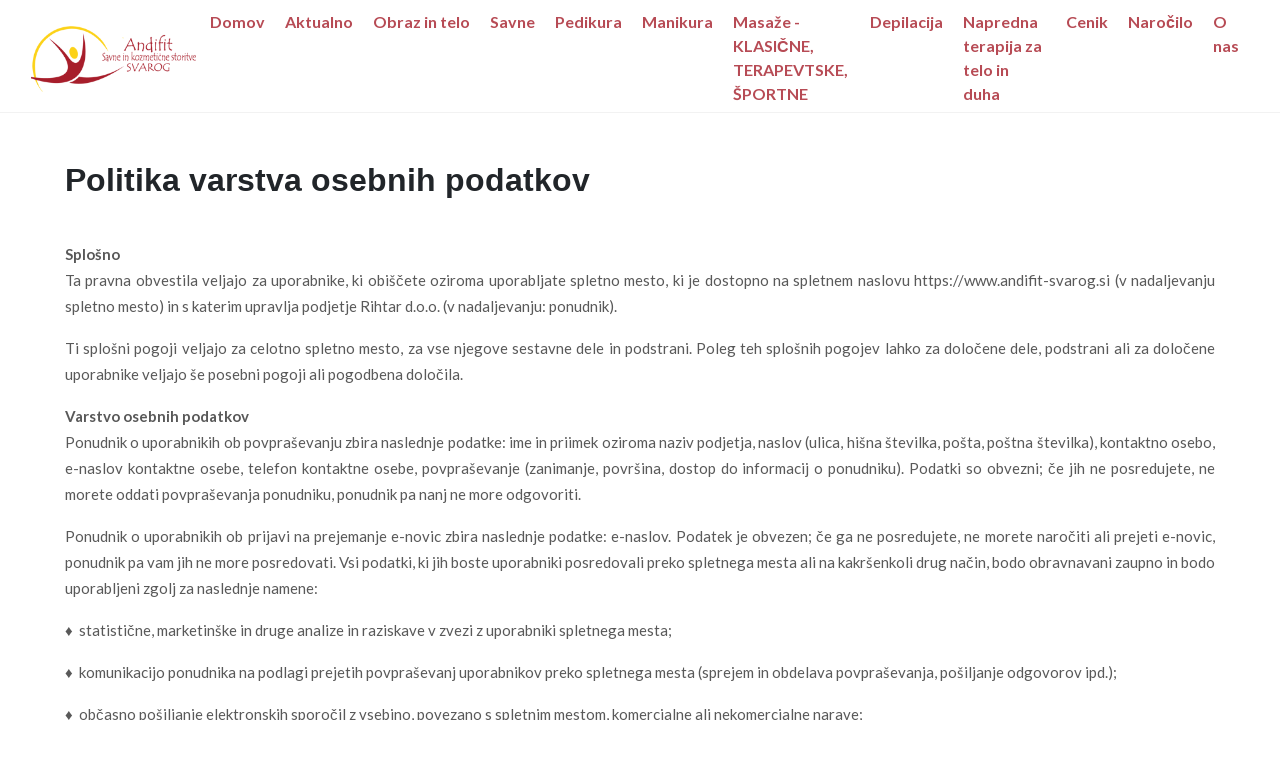

--- FILE ---
content_type: text/html; charset=UTF-8
request_url: https://www.andifit-svarog.si/savne-13359/politika-varstva-osebnih-podatkov/
body_size: 7196
content:
<!doctype html>
<html lang="en">

<head>
	<!-- Required meta tags -->
	<meta charset="utf-8">
	<meta name="viewport" content="width=device-width, initial-scale=1, shrink-to-fit=no">
	<title>Politika varstva osebnih podatkov</title>
	
	
	<!-- Template CSS -->
	<link rel="stylesheet" href="/assets/css/style-starter.css">
	<!-- Template CSS -->
	<link
		href="https://fonts.googleapis.com/css2?family=Playfair+Display:ital,wght@0,400;0,600;0,700;1,600&display=swap"
		rel="stylesheet">
	<link href="https://fonts.googleapis.com/css2?family=Lato:wght@400;700&display=swap" rel="stylesheet">
	<link rel="stylesheet" href="https://cdnjs.cloudflare.com/ajax/libs/magnific-popup.js/1.0.0/magnific-popup.css" integrity="sha512-4a1cMhe/aUH16AEYAveWIJFFyebDjy5LQXr/J/08dc0btKQynlrwcmLrij0Hje8EWF6ToHCEAllhvGYaZqm+OA==" crossorigin="anonymous" />
	<!-- Template CSS -->
	<link rel="apple-touch-icon" sizes="180x180" href="/apple-touch-icon.png">
<link rel="icon" type="image/png" sizes="32x32" href="/favicon-32x32.png">
<link rel="icon" type="image/png" sizes="16x16" href="/favicon-16x16.png">
<link rel="manifest" href="/site.webmanifest">
<link rel="mask-icon" href="/safari-pinned-tab.svg" color="#5bbad5">
<meta name="msapplication-TileColor" content="#da532c">
<meta name="theme-color" content="#ffffff">
	<!-- Global site tag (gtag.js) - Google Analytics -->
<script async src="https://www.googletagmanager.com/gtag/js?id=G-MX9LLZXEX1"></script>
<script>
  window.dataLayer = window.dataLayer || [];
  function gtag(){dataLayer.push(arguments);}
  gtag('js', new Date());

  gtag('config', 'G-MX9LLZXEX1');
</script>
</head>

<body>
	<!--header-->
	<header id="site-header" class="fixed-top">
		<div class="container-fluid" style="background:rgba(255,255,255,.5); ">
			<nav class="navbar navbar-expand-lg navbar-dark stroke">

        <a class="navbar-brand" href="/">
            <img src="/assets/images/logo.png" alt="logo" title="logo" style="height:75px;" />
        </a>
				<button class="navbar-toggler  collapsed bg-gradient" type="button" data-toggle="collapse"
					data-target="#navbarTogglerDemo02" aria-controls="navbarTogglerDemo02" aria-expanded="false"
					aria-label="Toggle navigation">
					<span class="navbar-toggler-icon fa icon-expand fa-bars"></span>
					<span class="navbar-toggler-icon fa icon-close fa-times"></span>
					</span>
				</button>

				<div class="collapse navbar-collapse" id="navbarTogglerDemo02">
					<ul class="navbar-nav ml-auto">
						<li class="nav-item" id="top_menu11545" title="Domov"><a class="nav-link" name="11545" id="top_menu" href="https://www.andifit-svarog.si/domov/">Domov</a></li><li class="nav-item" id="top_menu13604" title="Aktualno"><a class="nav-link" name="13604" id="top_menu" href="https://www.andifit-svarog.si/aktualno-13604/">Aktualno</a></li><li class="dropdown menu-has-children nav-item" id="top_menu13353" title="Obraz in telo"><a class="dropdown-toggle nav-link" data-toggle="dropdown" name="13353" id="top_menu" href="https://www.andifit-svarog.si/obraz-in-telo-13353/">Obraz in telo</a>	<ul class="dropdown-menu"><li class="nav-item" id="top_menu13434" title="Nega obraza in telesa"><a class="nav-link" name="13434" id="top_menu" href="https://www.andifit-svarog.si/obraz-in-telo-13353/nega-obraza-in-telesa-13434/">Nega obraza in telesa</a></li><li class="nav-item" id="top_menu13435" title="Oblikovanje telesa"><a class="nav-link" name="13435" id="top_menu" href="https://www.andifit-svarog.si/obraz-in-telo-13353/oblikovanje-telesa-13435/">Oblikovanje telesa</a></li><li class="nav-item" id="top_menu13437" title="Coolifting beauty gun"><a class="nav-link" name="13437" id="top_menu" href="https://www.andifit-svarog.si/obraz-in-telo-13353/coolifting-beauty-gun/">Coolifting beauty gun</a></li><li class="nav-item" id="top_menu13436" title="Nega trepalnic"><a class="nav-link" name="13436" id="top_menu" href="https://www.andifit-svarog.si/obraz-in-telo-13353/nega-trepalnic-13436/">Nega trepalnic</a></li><li class="nav-item" id="top_menu13438" title="NEGA OBRVI - LAMINACIJA"><a class="nav-link" name="13438" id="top_menu" href="https://www.andifit-svarog.si/obraz-in-telo-13353/nega-obrvi-laminacija/">NEGA OBRVI - LAMINACIJA</a></li>	</ul></li><li class="dropdown menu-has-children nav-item" id="top_menu13359" title="Savne"><a class="dropdown-toggle nav-link" data-toggle="dropdown" name="13359" id="top_menu" href="https://www.andifit-svarog.si/savne-13359/">Savne</a>	<ul class="dropdown-menu"><li class="nav-item" id="top_menu13360" title="Finska savna"><a class="nav-link" name="13360" id="top_menu" href="https://www.andifit-svarog.si/savne-13359/finska-savna/">Finska savna</a></li><li class="nav-item" id="top_menu13361" title="Infra savna"><a class="nav-link" name="13361" id="top_menu" href="https://www.andifit-svarog.si/savne-13359/infra-savna/">Infra savna</a></li>	</ul></li><li class="nav-item" id="top_menu13347" title="Pedikura"><a class="nav-link" name="13347" id="top_menu" href="https://www.andifit-svarog.si/pedikura/">Pedikura</a></li><li class="nav-item" id="top_menu13348" title="Manikura"><a class="nav-link" name="13348" id="top_menu" href="https://www.andifit-svarog.si/manikura/">Manikura</a></li><li class="nav-item" id="top_menu13350" title="Masaže - KLASIČNE, TERAPEVTSKE, ŠPORTNE"><a class="nav-link" name="13350" id="top_menu" href="https://www.andifit-svarog.si/masa-e-klasi-ne-terapevtske-portne/">Masaže - KLASIČNE, TERAPEVTSKE, ŠPORTNE</a></li><li class="dropdown menu-has-children nav-item" id="top_menu13351" title="Depilacija"><a class="dropdown-toggle nav-link" data-toggle="dropdown" name="13351" id="top_menu" href="https://www.andifit-svarog.si/depilacija/">Depilacija</a>	<ul class="dropdown-menu"><li class="nav-item" id="top_menu13454" title="Depilacija z voski (s sladkorjem)"><a class="nav-link" name="13454" id="top_menu" href="https://www.andifit-svarog.si/depilacija/depilacija-z-voski-s-sladkorjem/">Depilacija z voski (s sladkorjem)</a></li><li class="nav-item" id="top_menu13455" title="Trajno odstranjevanje dlačič (diodni laser)"><a class="nav-link" name="13455" id="top_menu" href="https://www.andifit-svarog.si/depilacija/trajno-odstranjevanje-dla-i-diodni-laser/">Trajno odstranjevanje dlačič (diodni laser)</a></li>	</ul></li><li class="nav-item" id="top_menu13608" title="Napredna terapija za telo in duha"><a class="nav-link" name="13608" id="top_menu" href="https://www.andifit-svarog.si/napredna-terapija-za-telo-in-duha/">Napredna terapija za telo in duha</a></li><li class="dropdown menu-has-children nav-item" id="top_menu13345" title="Cenik"><a class="dropdown-toggle nav-link" data-toggle="dropdown" name="13345" id="top_menu" href="https://www.andifit-svarog.si/cenik/">Cenik</a>	<ul class="dropdown-menu"><li class="nav-item" id="top_menu13439" title="Nega obraza in telesa"><a class="nav-link" name="13439" id="top_menu" href="https://www.andifit-svarog.si/cenik/cenik-13439/">Nega obraza in telesa</a></li><li class="nav-item" id="top_menu13588" title="Depilacija z voski (s sladkorjem)"><a class="nav-link" name="13588" id="top_menu" href="https://www.andifit-svarog.si/cenik/depilacija-z-voski/">Depilacija z voski (s sladkorjem)</a></li><li class="nav-item" id="top_menu13589" title="Trajno odstranjevanje dlačic - z diodnim laserjem"><a class="nav-link" name="13589" id="top_menu" href="https://www.andifit-svarog.si/cenik/trajno-odstranjevanje-dla-ic-z-diodnim-laserjem/">Trajno odstranjevanje dlačic - z diodnim laserjem</a></li><li class="nav-item" id="top_menu13590" title="Manikura, Gelish"><a class="nav-link" name="13590" id="top_menu" href="https://www.andifit-svarog.si/cenik/manikura-gelish/">Manikura, Gelish</a></li><li class="nav-item" id="top_menu13591" title="Pedikura (nega nog in stopal)"><a class="nav-link" name="13591" id="top_menu" href="https://www.andifit-svarog.si/cenik/pedikura-nega-nog-in-stopal/">Pedikura (nega nog in stopal)</a></li><li class="nav-item" id="top_menu13592" title="Masaža"><a class="nav-link" name="13592" id="top_menu" href="https://www.andifit-svarog.si/cenik/masaza-13592/">Masaža</a></li><li class="nav-item" id="top_menu13593" title="Keratinsko vihanje trepalnic - laminacija obrvi"><a class="nav-link" name="13593" id="top_menu" href="https://www.andifit-svarog.si/cenik/keratinsko-vihanje-trepalnic-laminacija-obrvi/">Keratinsko vihanje trepalnic - laminacija obrvi</a></li><li class="nav-item" id="top_menu13598" title="Dodatki (obrvi, trepalnice)"><a class="nav-link" name="13598" id="top_menu" href="https://www.andifit-svarog.si/cenik/dodatki-obrvi-trepalnice/">Dodatki (obrvi, trepalnice)</a></li><li class="nav-item" id="top_menu13594" title="Limfna drenaža (roke, noge, obraz)"><a class="nav-link" name="13594" id="top_menu" href="https://www.andifit-svarog.si/cenik/limfna-drena-a-roke-noge-obraz/">Limfna drenaža (roke, noge, obraz)</a></li><li class="nav-item" id="top_menu13596" title="Oblikovanje telesa"><a class="nav-link" name="13596" id="top_menu" href="https://www.andifit-svarog.si/cenik/oblikovanje-telesa-13596/">Oblikovanje telesa</a></li><li class="nav-item" id="top_menu13597" title="Savne (wellness paketi)"><a class="nav-link" name="13597" id="top_menu" href="https://www.andifit-svarog.si/cenik/savne-wellness-paketi/">Savne (wellness paketi)</a></li>	</ul></li><li class="nav-item" id="top_menu13368" title="Naročilo"><a class="nav-link" name="13368" id="top_menu" href="https://www.andifit-svarog.si/a-href-https-www-myplanly-com-svarog-naro-ilo-a-p/">Naročilo</a></li><li class="nav-item" id="top_menu13381" title="O nas"><a class="nav-link" name="13381" id="top_menu" href="https://www.andifit-svarog.si/o-nas/">O nas</a></li>
					</ul>
				</div>
			</nav>
		</div>
	</header>


					</div><hr style="margin-top: 7em;"><div class="container" ><div style="margin-top:3em;"><h2>Politika varstva osebnih podatkov</h2><p style="text-align: justify;">
	&nbsp;</p>
<p style="text-align: justify;">
	<strong>Splo&scaron;no</strong><br />
	Ta pravna obvestila veljajo za uporabnike, ki obi&scaron;čete oziroma uporabljate spletno mesto, ki je dostopno na spletnem naslovu https://www.andifit-svarog.si (v nadaljevanju spletno mesto) in s katerim upravlja podjetje Rihtar d.o.o. (v nadaljevanju: ponudnik).</p>
<p style="text-align: justify;">
	Ti splo&scaron;ni pogoji veljajo za celotno spletno mesto, za vse njegove sestavne dele in podstrani. Poleg teh splo&scaron;nih pogojev lahko za določene dele, podstrani ali za določene uporabnike veljajo &scaron;e posebni pogoji ali pogodbena določila.</p>
<p style="text-align: justify;">
	<strong>Varstvo osebnih podatkov</strong><br />
	Ponudnik o uporabnikih ob povpra&scaron;evanju zbira naslednje podatke: ime in priimek oziroma naziv podjetja, naslov (ulica, hi&scaron;na &scaron;tevilka, po&scaron;ta, po&scaron;tna &scaron;tevilka), kontaktno osebo, e-naslov kontaktne osebe, telefon kontaktne osebe, povpra&scaron;evanje (zanimanje, povr&scaron;ina, dostop do informacij o ponudniku). Podatki so obvezni; če jih ne posredujete, ne morete oddati povpra&scaron;evanja ponudniku, ponudnik pa nanj ne more odgovoriti.</p>
<p style="text-align: justify;">
	Ponudnik o uporabnikih ob prijavi na prejemanje e-novic zbira naslednje podatke: e-naslov. Podatek je obvezen; če ga ne posredujete, ne morete naročiti ali prejeti e-novic, ponudnik pa vam jih ne more posredovati. Vsi podatki, ki jih boste uporabniki posredovali preko spletnega mesta ali na kakr&scaron;enkoli drug način, bodo obravnavani zaupno in bodo uporabljeni zgolj za naslednje namene:</p>
<p style="text-align: justify;">
	&diams;&nbsp; statistične, marketin&scaron;ke in druge analize in raziskave v zvezi z uporabniki spletnega mesta;</p>
<p style="text-align: justify;">
	&diams;&nbsp;&nbsp;komunikacijo ponudnika na podlagi prejetih povpra&scaron;evanj uporabnikov preko spletnega mesta (sprejem in obdelava povpra&scaron;evanja, po&scaron;iljanje odgovorov ipd.);</p>
<p style="text-align: justify;">
	&diams;&nbsp;&nbsp;občasno po&scaron;iljanje elektronskih sporočil z vsebino, povezano s spletnim mestom, komercialne ali nekomercialne narave;</p>
<p style="text-align: justify;">
	&diams;&nbsp;&nbsp;občasno po&scaron;iljanje SMS sporočil z vsebino, povezano s spletnim mestom, komercialne ali nekomercialne narave;</p>
<p style="text-align: justify;">
	&diams;&nbsp;&nbsp;občasno po&scaron;iljanje elektronskih sporočil oseb oz. podjetij, ki so partnerji spletnega mesta*, komercialne ali nekomercialne narave;</p>
<p style="text-align: justify;">
	&diams;&nbsp;&nbsp;občasno po&scaron;iljanje SMS sporočil oseb oz. podjetij, ki so partnerji spletnega mesta*, komercialne ali nekomercialne narave;</p>
<p style="text-align: justify;">
	&diams;&nbsp; druge namene, za katere so bili podatki v konkretnem primeru posredovani.</p>
<p style="text-align: justify;">
	* Uporabniki ste seznanjeni in sogla&scaron;ate, da lahko ponudnik zbrane podatke posreduje svojim povezanim osebam, t.i. partnerji spletnega mesta:<br />
	<br />
	<br />
	Va&scaron;i podatki bodo skrbno varovani pred izgubo, zlorabo, nepoobla&scaron;čenim dostopom, razkrivanjem, spreminjanjem ali uničenjem.</p>
<p style="text-align: justify;">
	Pravico imate do vpogleda, prepisa, kopiranja, dopolnitve, popravka, blokiranja in izbrisa osebnih podatkov, ki se nana&scaron;ajo nanj. Svojo zahtevo lahko po&scaron;ljete na e-naslov andi.podobnik@gmail.com, pri čemer morate izkazati istovetnost.<br />
	<br />
	Uporabniki ste seznanjeni in sogla&scaron;ate, da lahko ponudnik posamezna opravila v zvezi s podatki o uporabnikih zaupa tretjim osebam (pogodbenim obdelovalcem). Tretje osebe lahko zaupane podatke obdelujejo izključno v mejah ponudnikovega pooblastila in skladno z nameni, ki so opredeljeni v drugem odstavku tega podnaslova (&bdquo;Varstvo osebnih podatkov&ldquo;).</p>
<p style="text-align: justify;">
	Ob obisku spletnega mesta se nekateri podatki (IP naslov, datum, čas, naslov strani, s katere prihajate) shranijo na strežnik. Ti podatki so anonimni in se uporabljajo zgolj za statistično obdelavo obiska spletnega mesta.<br />
	<br />
	Spletno mesto uporablja &quot;pi&scaron;kotke&quot;. To so majhne datoteke, ki se ob obisku spletnega mesta shranijo na va&scaron; disk. Pi&scaron;kotki vam lahko olaj&scaron;ajo nadaljnje obiske spletnega mesta, ne omogočajo pa identifikacije uporabnikov. Z nastavitvami v va&scaron;em brskalniku se lahko odločite ali boste pi&scaron;kotke sprejeli ali zavrnili.</p>
<p style="text-align: justify;">
	Če pi&scaron;kotkov ne sprejmete, nekateri deli spletnega mesta morda ne bodo prikazani pravilno ali pa vam ne bo omogočen dostop do vseh informacij ali funkcionalnosti spletnega mesta.</p></div></div>
					<div class="container">
					
					</div>
					

<section class="w3l-contact-main">
	<div class="contact-infhny py-5">
		<div class="container py-lg-3">
			<div class="top-map">
				<div class="map-content-9">
					<form action="#" method="post" id="user_form_73" enctype="application/x-www-form-urlencoded" accept-charset="utf-8" role="form">
						<div class="form-top1">
							<h3 class="hny-title text-center mb-lg-5 mb-4">Kontakt</h3>
							<div class="row">
								<div class="col-lg-6 col-md-6 cn-info" style="padding:0;background: url(https://admin.xinetixstudio.com/media/svarog.si/images/middle.jpg) no-repeat center;position:relative;">
									<div style="padding:20px;height:100%;background:rgba(255,255,255,.8);">
									<strong>Rihtar d.o.o</strong><br><br>
									<strong>Savne in kozmetične storitve Svarog</strong><br><br>
									Partizanska cesta 20<br><br>
									1380 Cerknica<br> <br>
									<a href="mailto:andi.podobnik@gmail.com">andi.podobnik@gmail.com</a><br><br>
									<a href="tel:0038631549385">+386 (0)31 549 385</a><br><br>
									<a href="tel:0038640210427">+386 (0)40 210 427</a><br><br>
									<a href="https://www.facebook.com/andifitsvarog"><span class="fa fa-facebook"
										aria-hidden="true" style="font-size:24px;color:#fff;background-color: darkblue;display:inline-block;width:32px;height:32px;line-height: 32px;text-align: center;"></span></a><br><br>

<a href="https://www.andifitsvarog.com">www.andifit-svarog.si</a><br><br>
									</div>
								</div>
								<div class="col-lg-6 col-md-6" style="padding-top:20px;">
									<div class="form-top">
										<div class="form-top-left">
											<input type="hidden" id="fid" name="fid" value="73">
											<input type="hidden" id="ref" name="ref" value="">
											<input type="text" name="field_335" id="field_335" placeholder="Ime" required>
											<input type="email" name="field_336" id="field_336" placeholder="E-naslov*" required>
											<input type="text" name="field_337" id="field_337" placeholder="Telefon">
										</div>
										<div class="form-top-righ">
											<textarea name="field_338" id="field_338" placeholder="Sporočilo*"></textarea>
										</div>
										<p style="text-align:center;">
											Osebne podatke hranimo in obdelujemo za namene ohranjevanja stika s strankami, informacijsko-tržnega obveščanja in pospeševanja prodaje.<br><a href="politika-varstva-osebnih-podatkov/" target="_blank">Več o politiki varstva osebnih podatkov.</a>
										</p>
										<div class="esm_form_field" style="text-align:center;">
											<label for="6_letters_code_footer">Prepišite besedilo, kot ga vidite spodaj *</label><br>
											<input type="text" id="6_letters_code_footer" title="" style="width:204px !important;display: inline-block;" value="" name="6_letters_code_footer" class="form-control"><br><img src="/system/captcha_code_file.php?rand=2043255506&code=6_letters_code_footer" id="captchaimg"><br><br>
										</div>
									</div>
									<div class="text-center">
										<button type="submit" class="btn">Pošlji</button>
									</div>
								</div>

							</div>
						</div>
					</form>
				</div>
			</div>
		</div>
	</div>
	<div class="map">
		<iframe width="100%" height="350" frameborder="0" scrolling="no" marginheight="0" marginwidth="0" src="https://www.openstreetmap.org/export/embed.html?bbox=14.358859956264498%2C45.79371500271112%2C14.366018772125246%2C45.796722128313135&amp;layer=mapnik&amp;marker=45.79521930397355%2C14.362440777690267" style="border: 1px solid black"></iframe>
	</div>

</section>


<!-- footer-66 -->
	<footer class="w3l-footer-66">
		<section class="footer-inner-main">

			<div class="below-section">
				<div class="container">
					<div class="copyright-footer">
						<div class="columns text-lg-left">
							<p>© 2021 Svarog. Vse pravice pridržane </p>
						</div>
						<ul class="columns text-lg-right">
							<li><a href="https://www.facebook.com/andifitsvarog"><span class="fa fa-facebook"
								aria-hidden="true"></span></a>
					</li>
							<li><a href="pogoji-uporabe/">Pogoji Uporabe</a>
							</li>
							<li><a href="pi-kotki-in-zasebnost/">Piškotki in zasebnost</a>
							</li>

						</ul>
					</div>
				</div>
			</div>
			<!-- copyright -->
			<!-- move top -->
			<button onclick="topFunction()" id="movetop" title="Go to top">
				<span class="fa fa-arrow-up" aria-hidden="true"></span>
			</button>
			<script>
				// When the user scrolls down 20px from the top of the document, show the button
				window.onscroll = function () {
					scrollFunction()
				};

				function scrollFunction() {
					if (document.body.scrollTop > 20 || document.documentElement.scrollTop > 20) {
						document.getElementById("movetop").style.display = "block";
					} else {
						document.getElementById("movetop").style.display = "none";
					}
				}

				// When the user clicks on the button, scroll to the top of the document
				function topFunction() {
					document.body.scrollTop = 0;
					document.documentElement.scrollTop = 0;
				}
			</script>
			<!-- /move top -->

		</section>
	</footer>
	<!--//footer-66 -->

	<script
	src="https://code.jquery.com/jquery-3.6.0.js"
	integrity="sha256-H+K7U5CnXl1h5ywQfKtSj8PCmoN9aaq30gDh27Xc0jk="
	crossorigin="anonymous"></script>
<!-- stats -->
<script src="/assets/js/jquery.waypoints.min.js"></script>
<script src="/assets/js/jquery.countup.js"></script>
<script>
	$('.counter').countUp();
</script>
<!-- //stats -->
<script src="/assets/js/owl.carousel.js"></script>
<!-- script for banner slider-->
<script>
	$(document).ready(function () {
		$('.owl-one').owlCarousel({
			loop: true,
			margin: 0,
			nav: false,
			responsiveClass: true,
			autoplay: true,
			autoplayTimeout: 5000,
			autoplaySpeed: 1000,
			autoplayHoverPause: false,
			responsive: {
				0: {
					items: 1,
					nav: false
				},
				480: {
					items: 1,
					nav: false
				},
				667: {
					items: 1,
					nav: true
				},
				1000: {
					items: 1,
					nav: true
				}
			}
		})
	})
</script>
<!-- //script -->
<!-- script for owlcarousel -->
<script>
	$(document).ready(function () {
		$('.owl-testimonial').owlCarousel({
			loop: true,
			margin: 0,
			nav: false,
			responsiveClass: true,
			autoplay: true,
			autoplayTimeout: 5000,
			autoplaySpeed: 1000,
			autoplayHoverPause: false,
			responsive: {
				0: {
					items: 1,
					nav: false
				},
				480: {
					items: 1,
					nav: true
				},
				667: {
					items: 1,
					nav: true
				},
				1000: {
					items: 1,
					nav: true
				}
			}
		})
	})
</script>
<!-- script for owlcarousel -->
<script>
	$(document).ready(function () {

		$('form[id^="user_form_"]').on('submit',function()
		{
			console.log('Form submitted');
			$.post("/system/form-actions.php",{ type:'IREQUEST',formdata:$(this).serializeArray(),rand:Math.random() } ,function(data)
			{
				response = jQuery.parseJSON(data);
				if(response.answer=='yes')
				{
					alert('Obrazec oddan');
					if (response.order && response.order == 'yes')
						window.location = "https://www.andifit-svarog.si/naro-ilo-termina/";
					else 
						window.location = "https://www.andifit-svarog.si/zahvala/";
					return false;
				}
				else
				{
					alert(response.msg);
				}
			});
			return false;
		});	

		$('.owl-news').owlCarousel({
			stagePadding: 50,
			loop: true,
			margin: 40,
			nav: true,
			responsiveClass: true,
			autoplay: true,
			autoplayTimeout: 5000,
			autoplaySpeed: 1000,
			autoplayHoverPause: false,
			responsive: {
				0: {
					items: 1,
					nav: false
				},
				480: {
					items: 1,
					nav: true
				},
				667: {
					items: 2,
					nav: true
				},
				1000: {
					items: 3,
					nav: true
				}
			}
		})
	})
</script>
<!-- disable body scroll which navbar is in active -->
<script src="https://cdnjs.cloudflare.com/ajax/libs/magnific-popup.js/1.0.0/jquery.magnific-popup.js" integrity="sha512-/jeu5pizOsnKAR+vn28EbhN5jDSPTTfRzlHZh8qSqB77ckQd3cOyzCG9zo20+O7ZOywiguSe+0ud+8HQMgHH9A==" crossorigin="anonymous"></script>
<script>
	$(function () {
		$('.navbar-toggler').click(function () {
			$('body').toggleClass('noscroll');
		})
		if ($('.image-gallery').length) {
		$('.image-gallery').magnificPopup({
            delegate: 'a',
            type: 'image',
            fixedContentPos: true,
            gallery: {
                enabled: true
            },
            removalDelay: 300,
            mainClass: 'mfp-fade'
		});
		};
	});
</script>
<!-- disable body scroll which navbar is in active -->

<!--/MENU-JS-->
<script>
	$(window).on("scroll", function () {
		var scroll = $(window).scrollTop();

		if (scroll >= 80) {
			$("#site-header").addClass("nav-fixed");
		} else {
			$("#site-header").removeClass("nav-fixed");
		}
	});

	//Main navigation Active Class Add Remove
	$(".navbar-toggler").on("click", function () {
		$("header").toggleClass("active");
	});
	$(document).on("ready", function () {
		if ($(window).width() > 991) {
			$("header").removeClass("active");
		}
		$(window).on("resize", function () {
			if ($(window).width() > 991) {
				$("header").removeClass("active");
			}
		});

	});
</script>
<!--//MENU-JS-->
<script src="/assets/js/bootstrap.min.js"></script>

</body>

</html>


